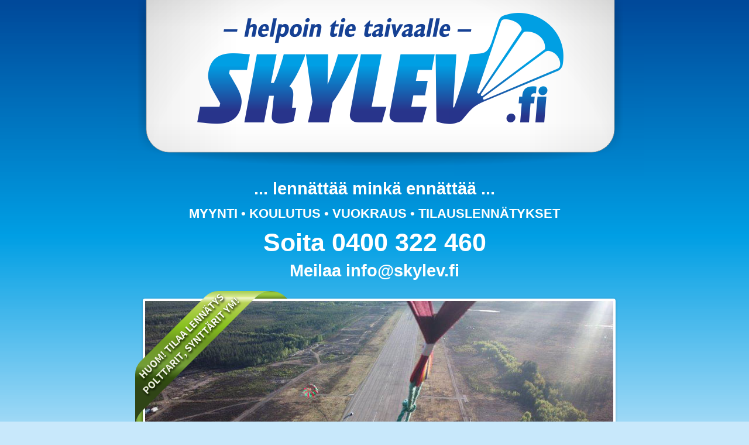

--- FILE ---
content_type: text/html
request_url: https://skylev.fi/
body_size: 2541
content:
<!DOCTYPE html>
<html xmlns="http://www.w3.org/1999/xhtml" lang="fi" xml:lang="fi">
<head>
<title>skylev.fi</title>
<meta http-equiv="content-type" content="text/html; charset=iso-8859-1" />
<meta name="description" content="skylev" />  
<meta name="keywords" content="" />
<link rel="shortcut icon" href="https://www.skylev.fi/favicon.ico" />
<link rel="stylesheet" href="styles.css" type="text/css" media="all" />
<link rel="stylesheet" href="buttons.css" type="text/css" media="all" />

<script src="https://ajax.googleapis.com/ajax/libs/jquery/1.10.2/jquery.min.js"></script>
<script src="https://code.jquery.com/ui/1.10.3/jquery-ui.js"></script>

<script src="jquery.flexslider/jquery.flexslider.js"></script>
<link rel="stylesheet" href="jquery.flexslider/flexslider-skylev.css" type="text/css">

<script>
$(function() {

$( ".item" ).hide();
$( "#d1" ).show();

// run the currently selected effect
function runEffect(did) {
	// run the effect
	$( did ).fadeIn();
};

$( ".fxb" ).click(function() {
	$( ".item" ).hide();
	$( ".fxb" ).removeClass( "sel" );
	$(this).addClass( "sel" );
	$( $( this ).attr( "href" ) ).show( "drop", { direction: "up" }, "slow" );
	return false;
});

});
</script>

</head>
<body>

<div class="container tc">

	<a href="/"><img src="img/skylev.fi.png" alt="skylev.fi" /></a>

	<h3>... lennättää minkä ennättää ...</h3>
	<h4>MYYNTI &bull; KOULUTUS &bull; VUOKRAUS &bull; TILAUSLENNÄTYKSET</h3>
	<h3 style="font-size:3em;margin-bottom:0em;">Soita 0400 322 460</h3>
	<h3 style="font-size:2em;margin-bottom:1em;">Meilaa info@skylev.fi</h3>

	<div class="flexslider" style="width:800px;margin-left:44px;">
		<ul class="slides">
			<li><img src="img/slide1.jpg" /><p class="flex-caption">Kahdella varjolla, vasemmalla lennetään n.100m korkealla, kuva otettu varjosta n.200m korkealla</p></li>
			<li><img src="img/slide2.jpg" /><p class="flex-caption">Värit toistuu hienosti sinitaivasta vasten!</p></li>
			<li><img src="img/slide3.jpg" /><p class="flex-caption">Hinausajoneuvosta kuvattuna 2 varjoa eri korkeuksilla</p></li>
			<li><img src="img/slide4.jpg" /><p class="flex-caption">Laji soveltuu myös lapsille, tandemparina Veeti, 7v</p></li>
		</ul>
		<div style="position:absolute;z-index:100;left:-17px;top:-17px;"><img src="img/reunanauha.png" alt="Tilaa lennätys, polttarit, synttärit ym!" /></div>
	</div>

<table style="width:100%;"><tr>
<td style="width:244px;">
<div style="float:left;width:200px;text-align:left;margin-left:34px;">
	<ul class="menu">
		<li><a href="#d1" class="fxb sel" id="b1">Laji-info</a></li>
		<li><a href="#d2" class="fxb" id="b2">Harrastamaan!</a></li>
		<li><a href="#d3" class="fxb" id="b3">Tilauslennätykset</a></li>
		<li><a href="#d4" class="fxb" id="b4">Hintatietoa</a></li>
	</ul>
</div>
</td>
<td>
<div class="item" id="d1">
<h2>Laji-info</h2>
<p>Vetovarjoilu eli nousuvarjoilu on lentämistä puolipallon muotoisella, nimenomaan vedettäväksi varjoksi suunnitellulla kuvulla. Varjo on kiinni hinausajoneuvossa vetoköydellä koko lennon ajan.
Lentäminen ei vaadi koulutusta, varjon lennättäminen sen sijaan vaatii.</p>
</div>

<div class="item" id="d2">
<h2>Harrastamaan!</h2>
<p>Kerää min. 5 kaverin porukka, ilmoittaudu 1.tason kurssille ja siitä se alkaa! Voit vuokrata täyden kalustokokonaisuuden ennen mahdollisen oman kaluston hankintaa!</p>
</div>

<div class="item" id="d3">
<h2>Tilauslennätykset</h2>
<p>Voit tilata lennätyksen itsellesi, kaverillesi, polttari- / synttäriporukalle, yritysporukalle tms, lennätämme vuodenajasta
riippuen pienlentokentillä, vesistössä, talvella jääalueilla!</p>
<p>Polttari/syntymäpäivä tms. lennätykset 230&euro; (sis.alv) sisältää päivänsankarin lennätyksen sovitussa paikassa, lisälennätettävät 20&euro;/hlö (sis.alv.)</p>
</div>

<div class="item" id="d4">
<h2>Hintatietoa</h2>
<p>1.tason kurssi 230&euro;/hlö kurssin kesto 8-10h (3h teoria, 5-7h käytäntöä) Kurssipäivän jälkeen pääset harrastamaan saman kurssitason suorittaneiden kesken.</p>
<p>Jatkokurssit, (itsenäinen lennättäjä, ansiolennättäjä) aina koulutusmäärätarpeen mukaan, n.250&euro;/hlö / kurssitaso.</p>
<p>Kalustokokonaisuuksien hinnat 2200-3500&euro; varjon koon ja mahd.räätälöityjen varusteiden määrästä riippuen. Kalustokokonaisuus sisältää aina tandemvarjon, 2x valjaat, vetoköyden, varjorepun ja tuulimittarin.</p>
<p>Kalustovuokrat 150&euro;/vrk (sis.varjokalustokokonaisuuden), tarvitset vain hinausajoneuvon!</p>
</div>

<div class="item" id="d5">
<h2>Usein kysyttyä</h2>
<p><strong>Missä voin harrastaa?</strong>
Kesällä pienlentokentillä, vesistöissä, isoilla peltoaukeilla. Talvella lentopaikkoja hurjasti jääpeitteisillä vesistöalueilla.</p>
<p><strong>Kuinka korkealla lennetään?</strong>
Pääsääntöisesti tilauslennätyksissä ja kurssitoiminnassa vetoköyden mitta on 110m jolloin varjon lentokorkeus on n. 80-90m.
Vetoköyden mittaa jatkamalla pääsee ylemmäs, paljon lennetään myös 200-250m korkeuksissa.</p>
<p><strong>Lennänkö yksin?</strong>
Lähes kaikki nousuvarjot ovat tandemvarjoja joilla voit lentää yksin tai kaksin, isoilla varjoilla tandemrekkiä käytettäessä myös kolmisin!</p>
<p><strong>Mitä jos vetoköysi katkeaa?</strong>
Aina pyritään varmistamaan vetoköyden kunto mutta jos näin pääsisi käymään niin silloin lentäjä(t) laskeutuu hallitusti varjon varassa alas.</p>
<p><strong>Voiko varjo sakata (menettää lento-ominaisuuden kesken lennon)?</strong><br>
Ei voi, varjo ei edes nouse ilmaan jollei se kehity auki, varjon rakenne on sellainen ettei se voi sakata.</p>
<p><strong>Millainen hinausajoneuvo tarvitaan?</strong>
Lähes kaikki autot soveltuu, isot raskaat moottorikelkat, suurimmat vesijetit, suurimmat mönkijät, moottoriveneet (min.100hv.)</p>
<p><strong>Onko laskeutuminen kova?</strong>
Ei yleensä, kokenut lennättäjä laskee lentäjän höyhenenkevyesti jolloin maakosketus otetaan kevyellä askelella vastaan.</p>
<p><strong>Kuinka kova hinausvauhti on?</strong>
Yleensä vastatuuleen lennettäessä tuuli esim.2-3m/s hinausvauhti on 15-30km/h</p>
<p><strong>Kauanko varjokalusto kestää?</strong>
Normaalissa harrastuskäytössä oikein käytettynä 15-20 vuotta.</p>
</div>

<div class="item" id="d6">
<h2>Yritysinfo</h2>
<p>Skylev kouluttaa ja lennättää kovalla kokemuksella, harrastaminen aloitettu 1995, ansiolennättäjäkelpuutus 1996, kouluttajaoikeudet 1997.
1.tason kurssilaisia koulutettu n.400 henkilöä, tilauslennätyksissä lennätetty tuhansia ihmisiä ja asiantuntevalla kalustomyynnillä saatu
uusia harrastajia laatuvälineillä ilmailun elämyksiin mukaan!</p>
</div>
</td>
<td style="width:225px;">
<div style="float:right;width:200px;text-align:left;margin-right:15px;">
	<ul class="menu">
		<li><a href="#d5" class="fxb" id="b5">Usein kysyttyä</a></li>
		<li><a href="#d6" class="fxb" id="b6">Yritysinfo</a></li>
		<li><a href="kuvagalleria.html">Kuvagalleria</a></li>
	</ul>
</div>
</tr></table>
</div><!-- /container -->

<script type="text/javascript">
$('.flexslider').flexslider({
  animation: "slide"
});
</script>

<div class="clearer"></div>

<p class="tc"><a href="https://www.facebook.com/skylev.fi" class="button fb">Olemme myös facebookissa</a></p>

<p class="copy">&copy; <script>document.write(new Date().getFullYear())</script> skylev.fi</p>

<p>&nbsp;</p>
</body>
</html>

--- FILE ---
content_type: text/css
request_url: https://skylev.fi/styles.css
body_size: 363
content:
* {
margin: 0;
padding: 0;
}
body {
background: rgb(200,232,251) url(img/bg.png) repeat-x;
color: #000;
font: normal 0.9em Arial,Helvetica,sans-serif;
}
img, a, table {
border: 0;
}
h1, h2, h3, h4 {
color: white;
margin-top: 0;
margin-bottom: 0.3em;
font-weight: bold;
line-height: 135%;
}
h1, h2, h3 {
font-size: 2em;
}
h4 {
font-size: 1.5em;
}
td {
text-align: left;
vertical-align:top;
}
p {
margin-top: 10px;
line-height: 140%;
}
input  {
padding: 2px;
}
p.copy {
font-size: 0.9em;
color: rgb(96,96,96);
text-align: center;
margin-top: 30px;
}
p.small {
font-size: 0.9em;
}
hr {	
color: rgb(200,200,200);
background: rgb(200,200,200);
height: 1px;
border: none;
margin-top: 10px;
}
/*
a:link, a:visited {
color: rgb(0,0,128);
font-weight: 700;
text-decoration: none;
}
a:hover {
text-decoration: underline;
}
a:active {
text-decoration: underline;
color: rgb(24,48,164);
}
*/

/* DIV --> */
/* ------------------------------------------------------------ */
.container {
margin: 0 auto;
width: 880px;
}
.clearer {
clear: both;
}
.item {
background: #fff;
border: 4px solid #fff;
position: relative;
-webkit-border-radius: 4px;
-moz-border-radius: 4px;
border-radius: 4px;
-webkit-box-shadow: 0 1px 4px rgba(0,0,0,.2);
-moz-box-shadow: 0 1px 4px rgba(0,0,0,.2);
box-shadow: 0 1px 4px rgba(0,0,0,.2);
float: right;
/*
width: 580px;
margin: 5px 27px 0 0;
*/
text-align: left;
min-height: 200px;
height: auto !important; /* min-height cross-browser hack */
height: 200px; /* min-height cross-browser hack */
}
.item h2 {
background-color: #229900;
padding:0.2em 0.7em;
font: bold 1.2em/2em Arial, Helvetica;
text-decoration: none;
color: #fff;
-moz-border-radius: .2em;
-webkit-border-radius: .2em;
border-radius: .2em;
}
.item p {
padding:0.4em 0.8em 0.8em 0.8em;
}
/* ------------------------------------------------------------ */
/* <-- DIV */

ul.menu li {
margin: 0;
padding: 0;
list-style: none;
}
ul.menu li a {
color: white;
display: block;
margin: 0 0 0 0;
height: 40px;
width: 180px;
padding: 14px 0 0 20px;
text-decoration: none;
font-weight: bold;
background: url(img/menu-li-bg1.png) no-repeat;
}
ul.menu li a.sel {
background: url(img/menu-li-bg2.png) no-repeat;
}

ul.menu li a:hover {
background: url(img/menu-li-bg3.png) no-repeat;
}

.tc {
text-align: center;
}

--- FILE ---
content_type: text/css
request_url: https://skylev.fi/buttons.css
body_size: 892
content:
/*
http://www.red-team-design.com/just-another-awesome-css3-buttons
http://www.red-team-design.com/wp-content/uploads/2011/09/awesome-css3-buttons.html
*/
    .button
    {        
        display: inline-block;
        white-space: nowrap;
        background-color: #e3f3ff;
        background-image: -webkit-linear-gradient(top, #f6faff, #e3f3ff);
/*
        background-color: #ddd;
        background-image: -webkit-gradient(linear, left top, left bottom, from(#eee), to(#ccc));
        background-image: -webkit-linear-gradient(top, #eee, #ccc);
        background-image: -moz-linear-gradient(top, #eee, #ccc);
        background-image: -ms-linear-gradient(top, #eee, #ccc);
        background-image: -o-linear-gradient(top, #eee, #ccc);
        background-image: linear-gradient(top, #eee, #ccc);
*/
        border: 1px solid #999;
        padding: 0 1em;
        margin: 0.4em 0.2em;
        font: bold 1.2em/2em Arial, Helvetica;
        text-decoration: none;
        color: #333;
        text-shadow: 0 1px 0 rgba(255,255,255,.8);
        -moz-border-radius: .2em;
        -webkit-border-radius: .2em;
        border-radius: .2em;
		-webkit-box-shadow: 0 0 1px 1px rgba(255,255,255,.8) inset, 0 1px 2px rgba(0,0,0,.2);
		-moz-box-shadow: 0 0 1px 1px rgba(255,255,255,.8) inset, 0 1px 2px rgba(0,0,0,.2);
		box-shadow: 0 0 1px 1px rgba(255,255,255,.8) inset, 0 1px 2px rgba(0,0,0,.2);
    }

    .button:hover
    {
        background-color: #fff;
        background-image: -webkit-gradient(linear, left top, left bottom, from(#fff), to(#eee));
        background-image: -webkit-linear-gradient(top, #ffff, #eee);
        background-image: -moz-linear-gradient(top, #ffff, #eee);
        background-image: -ms-linear-gradient(top, #ffff, #eee);
        background-image: -o-linear-gradient(top, #ffff, #eee);
        background-image: linear-gradient(top, #ffff, #eee);
    }
    
    .button:active
    {
        -moz-box-shadow: 0 0 4px 2px rgba(0,0,0,.3) inset;
        -webkit-box-shadow: 0 0 4px 2px rgba(0,0,0,.3) inset;
        box-shadow: 0 0 4px 2px rgba(0,0,0,.3) inset;
        position: relative;
        top: 1px;
    }
    
    .button:focus
    {
        outline: 0;
        background: #fafafa;
    }    
    
    .button:before
    {
        background: #ccc;
        background: rgba(0,0,0,.1);
        float: left;        
        width: 1.2em;
        text-align: center;
        font-size: 1.5em;
        margin: 0 0.5em 0 -0.7em;
        padding: 0 0.25em;
        -moz-box-shadow: 1px 0 0 rgba(0,0,0,.5), 2px 0 0 rgba(255,255,255,.5);
        -webkit-box-shadow: 1px 0 0 rgba(0,0,0,.5), 2px 0 0 rgba(255,255,255,.5);
        box-shadow: 1px 0 0 rgba(0,0,0,.5), 2px 0 0 rgba(255,255,255,.5);
        -moz-border-radius: .15em 0 0 .15em;
        -webkit-border-radius: .15em 0 0 .15em;
        border-radius: .15em 0 0 .15em;     
        pointer-events: none;		
    }
	
	/* Buttons and inputs */
	
	button.button, input.button 
	{ 
		cursor: pointer;
		overflow: visible; /* removes extra side spacing in IE */
	}
	
	/* removes extra inner spacing in Firefox */
	button::-moz-focus-inner 
	{
	  border: 0;
	  padding: 0;
	}
	
	/* If line-height can't be modified, then fix Firefox spacing with padding */
	 input::-moz-focus-inner 
	{
	  padding: .4em;
	}

	/* The disabled styles */
	.button[disabled], .button[disabled]:hover, .button.disabled, .button.disabled:hover 
	{
		background: #eee;
		color: #aaa;
		border-color: #aaa;
		cursor: default;
		text-shadow: none;
		position: static;
		-moz-box-shadow: none;
		-webkit-box-shadow: none;
		box-shadow: none;		
	}
    
    /* Hexadecimal entities for the icons */
    
    .add:before
    {
        content: "\271A";
    }
    
    .edit:before
    {
        content: "\270E";        
    }
    
    .delete:before
    {
        content: "\2718";        
    }
    
    .save:before
    {
        content: "\2714";        
    }
    
    .email:before
    {
        content: "\2709";        
    }
    
    .like:before
    {
        content: "\2764";        
    }
    
    .next:before
    {
        content: "\279C";
    }
    
    .star:before
    {
        content: "\2605";
    }
    
    .spark:before
    {
        content: "\2737";
    }
    
    .play:before
    {
        content: "\25B6";
    }


	/* Social media buttons */
	.tw, .fb,
	.tw:hover, .fb:hover
	{
	  background-image:none;
/*
        background-image: -webkit-gradient(linear, left top, left bottom, from(rgba(255,255,255,.3)), to(rgba(0,0,0,.2)));
        background-image: -webkit-linear-gradient(top, rgba(255,255,255,.3), rgba(0,0,0,.2));
        background-image: -moz-linear-gradient(top, rgba(255,255,255,.3), rgba(0,0,0,.2));
        background-image: -ms-linear-gradient(top, rgba(255,255,255,.3), rgba(0,0,0,.2));
        background-image: -o-linear-gradient(top, rgba(255,255,255,.3), rgba(0,0,0,.2));
        background-image: linear-gradient(top, rgba(255,255,255,.3), rgba(0,0,0,.2));
*/
	}

	.tw, .tw:focus
	{
	  background-color: #88E1E6;
	}
	
	.fb, .fb:focus
	{
	  background-color: #3b5998;
	  color: #fff;	  
	  text-shadow: 0 1px 0 rgba(0,0,0,.4);		
	}

	.tw:hover
	{
	  background-color: #b1f0f3;
	}

	.fb:hover
	{
	  background-color: #5b79b8;
	}

    .tw:before
    {
        content: "t";
        background: #91cfd3;
        background: rgba(0,0,0,.1);		
		color: #fff;
		font-family: verdana;
		text-shadow: 0 1px 0 rgba(0,0,0,.4);
    }

    .fb:before
    {
        content: "f";
        background: #3b5998;
        background: rgba(0,0,0,.15);	
		color: #fff;
		text-shadow: 0 1px 0 rgba(0,0,0,.4);
    }